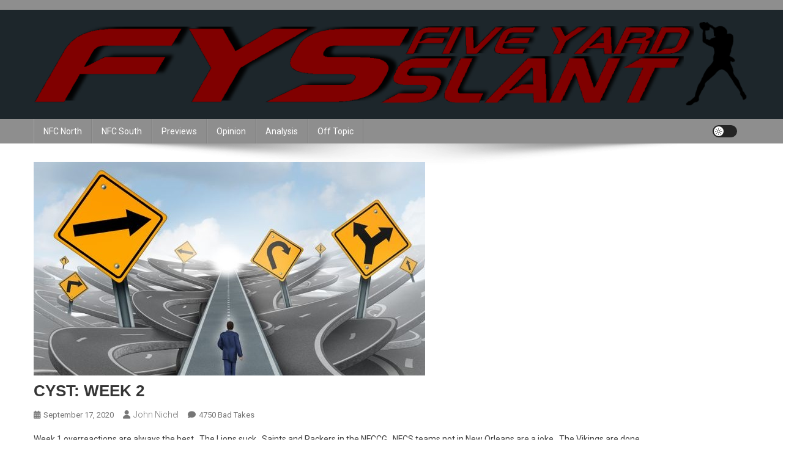

--- FILE ---
content_type: text/html; charset=UTF-8
request_url: https://www.fiveyardslant.com/cyst-2020-week-2/
body_size: 48993
content:
<!doctype html>
<html lang="en-US">
<head>
<meta charset="UTF-8">
<meta name="viewport" content="width=device-width, initial-scale=1">
<link rel="profile" href="http://gmpg.org/xfn/11">

<title>CYST: Week 2 &#8211; Five Yard Slant</title>
<meta name='robots' content='max-image-preview:large' />
	<style>img:is([sizes="auto" i], [sizes^="auto," i]) { contain-intrinsic-size: 3000px 1500px }</style>
	<link rel='dns-prefetch' href='//fonts.googleapis.com' />
<link rel="alternate" type="application/rss+xml" title="Five Yard Slant &raquo; Feed" href="https://www.fiveyardslant.com/feed/" />
<link rel="alternate" type="application/rss+xml" title="Five Yard Slant &raquo; Comments Feed" href="https://www.fiveyardslant.com/comments/feed/" />
<link rel="alternate" type="application/rss+xml" title="Five Yard Slant &raquo; CYST: Week 2 Comments Feed" href="https://www.fiveyardslant.com/cyst-2020-week-2/feed/" />
<script type="text/javascript">
/* <![CDATA[ */
window._wpemojiSettings = {"baseUrl":"https:\/\/s.w.org\/images\/core\/emoji\/15.0.3\/72x72\/","ext":".png","svgUrl":"https:\/\/s.w.org\/images\/core\/emoji\/15.0.3\/svg\/","svgExt":".svg","source":{"concatemoji":"https:\/\/www.fiveyardslant.com\/wp-includes\/js\/wp-emoji-release.min.js?ver=6.7.4"}};
/*! This file is auto-generated */
!function(i,n){var o,s,e;function c(e){try{var t={supportTests:e,timestamp:(new Date).valueOf()};sessionStorage.setItem(o,JSON.stringify(t))}catch(e){}}function p(e,t,n){e.clearRect(0,0,e.canvas.width,e.canvas.height),e.fillText(t,0,0);var t=new Uint32Array(e.getImageData(0,0,e.canvas.width,e.canvas.height).data),r=(e.clearRect(0,0,e.canvas.width,e.canvas.height),e.fillText(n,0,0),new Uint32Array(e.getImageData(0,0,e.canvas.width,e.canvas.height).data));return t.every(function(e,t){return e===r[t]})}function u(e,t,n){switch(t){case"flag":return n(e,"\ud83c\udff3\ufe0f\u200d\u26a7\ufe0f","\ud83c\udff3\ufe0f\u200b\u26a7\ufe0f")?!1:!n(e,"\ud83c\uddfa\ud83c\uddf3","\ud83c\uddfa\u200b\ud83c\uddf3")&&!n(e,"\ud83c\udff4\udb40\udc67\udb40\udc62\udb40\udc65\udb40\udc6e\udb40\udc67\udb40\udc7f","\ud83c\udff4\u200b\udb40\udc67\u200b\udb40\udc62\u200b\udb40\udc65\u200b\udb40\udc6e\u200b\udb40\udc67\u200b\udb40\udc7f");case"emoji":return!n(e,"\ud83d\udc26\u200d\u2b1b","\ud83d\udc26\u200b\u2b1b")}return!1}function f(e,t,n){var r="undefined"!=typeof WorkerGlobalScope&&self instanceof WorkerGlobalScope?new OffscreenCanvas(300,150):i.createElement("canvas"),a=r.getContext("2d",{willReadFrequently:!0}),o=(a.textBaseline="top",a.font="600 32px Arial",{});return e.forEach(function(e){o[e]=t(a,e,n)}),o}function t(e){var t=i.createElement("script");t.src=e,t.defer=!0,i.head.appendChild(t)}"undefined"!=typeof Promise&&(o="wpEmojiSettingsSupports",s=["flag","emoji"],n.supports={everything:!0,everythingExceptFlag:!0},e=new Promise(function(e){i.addEventListener("DOMContentLoaded",e,{once:!0})}),new Promise(function(t){var n=function(){try{var e=JSON.parse(sessionStorage.getItem(o));if("object"==typeof e&&"number"==typeof e.timestamp&&(new Date).valueOf()<e.timestamp+604800&&"object"==typeof e.supportTests)return e.supportTests}catch(e){}return null}();if(!n){if("undefined"!=typeof Worker&&"undefined"!=typeof OffscreenCanvas&&"undefined"!=typeof URL&&URL.createObjectURL&&"undefined"!=typeof Blob)try{var e="postMessage("+f.toString()+"("+[JSON.stringify(s),u.toString(),p.toString()].join(",")+"));",r=new Blob([e],{type:"text/javascript"}),a=new Worker(URL.createObjectURL(r),{name:"wpTestEmojiSupports"});return void(a.onmessage=function(e){c(n=e.data),a.terminate(),t(n)})}catch(e){}c(n=f(s,u,p))}t(n)}).then(function(e){for(var t in e)n.supports[t]=e[t],n.supports.everything=n.supports.everything&&n.supports[t],"flag"!==t&&(n.supports.everythingExceptFlag=n.supports.everythingExceptFlag&&n.supports[t]);n.supports.everythingExceptFlag=n.supports.everythingExceptFlag&&!n.supports.flag,n.DOMReady=!1,n.readyCallback=function(){n.DOMReady=!0}}).then(function(){return e}).then(function(){var e;n.supports.everything||(n.readyCallback(),(e=n.source||{}).concatemoji?t(e.concatemoji):e.wpemoji&&e.twemoji&&(t(e.twemoji),t(e.wpemoji)))}))}((window,document),window._wpemojiSettings);
/* ]]> */
</script>
<style id='wp-emoji-styles-inline-css' type='text/css'>

	img.wp-smiley, img.emoji {
		display: inline !important;
		border: none !important;
		box-shadow: none !important;
		height: 1em !important;
		width: 1em !important;
		margin: 0 0.07em !important;
		vertical-align: -0.1em !important;
		background: none !important;
		padding: 0 !important;
	}
</style>
<link rel='stylesheet' id='wp-block-library-css' href='https://www.fiveyardslant.com/wp-includes/css/dist/block-library/style.min.css?ver=6.7.4' type='text/css' media='all' />
<link rel='stylesheet' id='wpblog-post-layouts-block-style-css' href='https://www.fiveyardslant.com/wp-content/plugins/wp-blog-post-layouts/includes/assets/css/build.css?ver=1.1.4' type='text/css' media='all' />
<style id='classic-theme-styles-inline-css' type='text/css'>
/*! This file is auto-generated */
.wp-block-button__link{color:#fff;background-color:#32373c;border-radius:9999px;box-shadow:none;text-decoration:none;padding:calc(.667em + 2px) calc(1.333em + 2px);font-size:1.125em}.wp-block-file__button{background:#32373c;color:#fff;text-decoration:none}
</style>
<style id='global-styles-inline-css' type='text/css'>
:root{--wp--preset--aspect-ratio--square: 1;--wp--preset--aspect-ratio--4-3: 4/3;--wp--preset--aspect-ratio--3-4: 3/4;--wp--preset--aspect-ratio--3-2: 3/2;--wp--preset--aspect-ratio--2-3: 2/3;--wp--preset--aspect-ratio--16-9: 16/9;--wp--preset--aspect-ratio--9-16: 9/16;--wp--preset--color--black: #000000;--wp--preset--color--cyan-bluish-gray: #abb8c3;--wp--preset--color--white: #ffffff;--wp--preset--color--pale-pink: #f78da7;--wp--preset--color--vivid-red: #cf2e2e;--wp--preset--color--luminous-vivid-orange: #ff6900;--wp--preset--color--luminous-vivid-amber: #fcb900;--wp--preset--color--light-green-cyan: #7bdcb5;--wp--preset--color--vivid-green-cyan: #00d084;--wp--preset--color--pale-cyan-blue: #8ed1fc;--wp--preset--color--vivid-cyan-blue: #0693e3;--wp--preset--color--vivid-purple: #9b51e0;--wp--preset--gradient--vivid-cyan-blue-to-vivid-purple: linear-gradient(135deg,rgba(6,147,227,1) 0%,rgb(155,81,224) 100%);--wp--preset--gradient--light-green-cyan-to-vivid-green-cyan: linear-gradient(135deg,rgb(122,220,180) 0%,rgb(0,208,130) 100%);--wp--preset--gradient--luminous-vivid-amber-to-luminous-vivid-orange: linear-gradient(135deg,rgba(252,185,0,1) 0%,rgba(255,105,0,1) 100%);--wp--preset--gradient--luminous-vivid-orange-to-vivid-red: linear-gradient(135deg,rgba(255,105,0,1) 0%,rgb(207,46,46) 100%);--wp--preset--gradient--very-light-gray-to-cyan-bluish-gray: linear-gradient(135deg,rgb(238,238,238) 0%,rgb(169,184,195) 100%);--wp--preset--gradient--cool-to-warm-spectrum: linear-gradient(135deg,rgb(74,234,220) 0%,rgb(151,120,209) 20%,rgb(207,42,186) 40%,rgb(238,44,130) 60%,rgb(251,105,98) 80%,rgb(254,248,76) 100%);--wp--preset--gradient--blush-light-purple: linear-gradient(135deg,rgb(255,206,236) 0%,rgb(152,150,240) 100%);--wp--preset--gradient--blush-bordeaux: linear-gradient(135deg,rgb(254,205,165) 0%,rgb(254,45,45) 50%,rgb(107,0,62) 100%);--wp--preset--gradient--luminous-dusk: linear-gradient(135deg,rgb(255,203,112) 0%,rgb(199,81,192) 50%,rgb(65,88,208) 100%);--wp--preset--gradient--pale-ocean: linear-gradient(135deg,rgb(255,245,203) 0%,rgb(182,227,212) 50%,rgb(51,167,181) 100%);--wp--preset--gradient--electric-grass: linear-gradient(135deg,rgb(202,248,128) 0%,rgb(113,206,126) 100%);--wp--preset--gradient--midnight: linear-gradient(135deg,rgb(2,3,129) 0%,rgb(40,116,252) 100%);--wp--preset--font-size--small: 13px;--wp--preset--font-size--medium: 20px;--wp--preset--font-size--large: 36px;--wp--preset--font-size--x-large: 42px;--wp--preset--spacing--20: 0.44rem;--wp--preset--spacing--30: 0.67rem;--wp--preset--spacing--40: 1rem;--wp--preset--spacing--50: 1.5rem;--wp--preset--spacing--60: 2.25rem;--wp--preset--spacing--70: 3.38rem;--wp--preset--spacing--80: 5.06rem;--wp--preset--shadow--natural: 6px 6px 9px rgba(0, 0, 0, 0.2);--wp--preset--shadow--deep: 12px 12px 50px rgba(0, 0, 0, 0.4);--wp--preset--shadow--sharp: 6px 6px 0px rgba(0, 0, 0, 0.2);--wp--preset--shadow--outlined: 6px 6px 0px -3px rgba(255, 255, 255, 1), 6px 6px rgba(0, 0, 0, 1);--wp--preset--shadow--crisp: 6px 6px 0px rgba(0, 0, 0, 1);}:where(.is-layout-flex){gap: 0.5em;}:where(.is-layout-grid){gap: 0.5em;}body .is-layout-flex{display: flex;}.is-layout-flex{flex-wrap: wrap;align-items: center;}.is-layout-flex > :is(*, div){margin: 0;}body .is-layout-grid{display: grid;}.is-layout-grid > :is(*, div){margin: 0;}:where(.wp-block-columns.is-layout-flex){gap: 2em;}:where(.wp-block-columns.is-layout-grid){gap: 2em;}:where(.wp-block-post-template.is-layout-flex){gap: 1.25em;}:where(.wp-block-post-template.is-layout-grid){gap: 1.25em;}.has-black-color{color: var(--wp--preset--color--black) !important;}.has-cyan-bluish-gray-color{color: var(--wp--preset--color--cyan-bluish-gray) !important;}.has-white-color{color: var(--wp--preset--color--white) !important;}.has-pale-pink-color{color: var(--wp--preset--color--pale-pink) !important;}.has-vivid-red-color{color: var(--wp--preset--color--vivid-red) !important;}.has-luminous-vivid-orange-color{color: var(--wp--preset--color--luminous-vivid-orange) !important;}.has-luminous-vivid-amber-color{color: var(--wp--preset--color--luminous-vivid-amber) !important;}.has-light-green-cyan-color{color: var(--wp--preset--color--light-green-cyan) !important;}.has-vivid-green-cyan-color{color: var(--wp--preset--color--vivid-green-cyan) !important;}.has-pale-cyan-blue-color{color: var(--wp--preset--color--pale-cyan-blue) !important;}.has-vivid-cyan-blue-color{color: var(--wp--preset--color--vivid-cyan-blue) !important;}.has-vivid-purple-color{color: var(--wp--preset--color--vivid-purple) !important;}.has-black-background-color{background-color: var(--wp--preset--color--black) !important;}.has-cyan-bluish-gray-background-color{background-color: var(--wp--preset--color--cyan-bluish-gray) !important;}.has-white-background-color{background-color: var(--wp--preset--color--white) !important;}.has-pale-pink-background-color{background-color: var(--wp--preset--color--pale-pink) !important;}.has-vivid-red-background-color{background-color: var(--wp--preset--color--vivid-red) !important;}.has-luminous-vivid-orange-background-color{background-color: var(--wp--preset--color--luminous-vivid-orange) !important;}.has-luminous-vivid-amber-background-color{background-color: var(--wp--preset--color--luminous-vivid-amber) !important;}.has-light-green-cyan-background-color{background-color: var(--wp--preset--color--light-green-cyan) !important;}.has-vivid-green-cyan-background-color{background-color: var(--wp--preset--color--vivid-green-cyan) !important;}.has-pale-cyan-blue-background-color{background-color: var(--wp--preset--color--pale-cyan-blue) !important;}.has-vivid-cyan-blue-background-color{background-color: var(--wp--preset--color--vivid-cyan-blue) !important;}.has-vivid-purple-background-color{background-color: var(--wp--preset--color--vivid-purple) !important;}.has-black-border-color{border-color: var(--wp--preset--color--black) !important;}.has-cyan-bluish-gray-border-color{border-color: var(--wp--preset--color--cyan-bluish-gray) !important;}.has-white-border-color{border-color: var(--wp--preset--color--white) !important;}.has-pale-pink-border-color{border-color: var(--wp--preset--color--pale-pink) !important;}.has-vivid-red-border-color{border-color: var(--wp--preset--color--vivid-red) !important;}.has-luminous-vivid-orange-border-color{border-color: var(--wp--preset--color--luminous-vivid-orange) !important;}.has-luminous-vivid-amber-border-color{border-color: var(--wp--preset--color--luminous-vivid-amber) !important;}.has-light-green-cyan-border-color{border-color: var(--wp--preset--color--light-green-cyan) !important;}.has-vivid-green-cyan-border-color{border-color: var(--wp--preset--color--vivid-green-cyan) !important;}.has-pale-cyan-blue-border-color{border-color: var(--wp--preset--color--pale-cyan-blue) !important;}.has-vivid-cyan-blue-border-color{border-color: var(--wp--preset--color--vivid-cyan-blue) !important;}.has-vivid-purple-border-color{border-color: var(--wp--preset--color--vivid-purple) !important;}.has-vivid-cyan-blue-to-vivid-purple-gradient-background{background: var(--wp--preset--gradient--vivid-cyan-blue-to-vivid-purple) !important;}.has-light-green-cyan-to-vivid-green-cyan-gradient-background{background: var(--wp--preset--gradient--light-green-cyan-to-vivid-green-cyan) !important;}.has-luminous-vivid-amber-to-luminous-vivid-orange-gradient-background{background: var(--wp--preset--gradient--luminous-vivid-amber-to-luminous-vivid-orange) !important;}.has-luminous-vivid-orange-to-vivid-red-gradient-background{background: var(--wp--preset--gradient--luminous-vivid-orange-to-vivid-red) !important;}.has-very-light-gray-to-cyan-bluish-gray-gradient-background{background: var(--wp--preset--gradient--very-light-gray-to-cyan-bluish-gray) !important;}.has-cool-to-warm-spectrum-gradient-background{background: var(--wp--preset--gradient--cool-to-warm-spectrum) !important;}.has-blush-light-purple-gradient-background{background: var(--wp--preset--gradient--blush-light-purple) !important;}.has-blush-bordeaux-gradient-background{background: var(--wp--preset--gradient--blush-bordeaux) !important;}.has-luminous-dusk-gradient-background{background: var(--wp--preset--gradient--luminous-dusk) !important;}.has-pale-ocean-gradient-background{background: var(--wp--preset--gradient--pale-ocean) !important;}.has-electric-grass-gradient-background{background: var(--wp--preset--gradient--electric-grass) !important;}.has-midnight-gradient-background{background: var(--wp--preset--gradient--midnight) !important;}.has-small-font-size{font-size: var(--wp--preset--font-size--small) !important;}.has-medium-font-size{font-size: var(--wp--preset--font-size--medium) !important;}.has-large-font-size{font-size: var(--wp--preset--font-size--large) !important;}.has-x-large-font-size{font-size: var(--wp--preset--font-size--x-large) !important;}
:where(.wp-block-post-template.is-layout-flex){gap: 1.25em;}:where(.wp-block-post-template.is-layout-grid){gap: 1.25em;}
:where(.wp-block-columns.is-layout-flex){gap: 2em;}:where(.wp-block-columns.is-layout-grid){gap: 2em;}
:root :where(.wp-block-pullquote){font-size: 1.5em;line-height: 1.6;}
</style>
<link rel='stylesheet' id='wpblog-post-layouts-google-fonts-css' href='https://fonts.googleapis.com/css?family=Roboto%3A400%2C100%2C300%2C400%2C500%2C700%2C900%7CYanone+Kaffeesatz%3A200%2C300%2C400%2C500%2C600%2C700%7COpen+Sans%3A300%2C400%2C600%2C700%2C800%7CRoboto+Slab%3A100%2C200%2C300%2C400%2C500%2C600%2C700%2C800%2C900%7CPoppins%3A100%2C200%2C300%2C400%2C500%2C600%2C700%2C800%2C900&#038;ver=1.1.4#038;subset=latin%2Clatin-ext' type='text/css' media='all' />
<link rel='stylesheet' id='fontawesome-css' href='https://www.fiveyardslant.com/wp-content/plugins/wp-blog-post-layouts/includes/assets/fontawesome/css/all.min.css?ver=5.12.1' type='text/css' media='all' />
<link rel='stylesheet' id='wpmagazine-modules-lite-google-fonts-css' href='https://fonts.googleapis.com/css?family=Roboto%3A400%2C100%2C300%2C400%2C500%2C700%2C900%7CYanone+Kaffeesatz%3A200%2C300%2C400%2C500%2C600%2C700%7COpen+Sans%3A300%2C400%2C600%2C700%2C800%7CRoboto+Slab%3A100%2C200%2C300%2C400%2C500%2C600%2C700%2C800%2C900%7CPoppins%3A100%2C200%2C300%2C400%2C500%2C600%2C700%2C800%2C900&#038;subset=latin%2Clatin-ext' type='text/css' media='all' />
<link rel='stylesheet' id='wpmagazine-modules-lite-frontend-css' href='https://www.fiveyardslant.com/wp-content/plugins/wp-magazine-modules-lite/includes/assets/css/build.css?ver=1.1.3' type='text/css' media='all' />
<link rel='stylesheet' id='slick-slider-css' href='https://www.fiveyardslant.com/wp-content/plugins/wp-magazine-modules-lite/includes/assets/library/slick-slider/css/slick.css?ver=1.8.0' type='text/css' media='all' />
<link rel='stylesheet' id='slick-slider-theme-css' href='https://www.fiveyardslant.com/wp-content/plugins/wp-magazine-modules-lite/includes/assets/library/slick-slider/css/slick-theme.css?ver=1.8.0' type='text/css' media='all' />
<link rel='stylesheet' id='news-portal-fonts-css' href='https://fonts.googleapis.com/css?family=Roboto+Condensed%3A300italic%2C400italic%2C700italic%2C400%2C300%2C700%7CRoboto%3A300%2C400%2C400i%2C500%2C700%7CTitillium+Web%3A400%2C600%2C700%2C300&#038;subset=latin%2Clatin-ext' type='text/css' media='all' />
<link rel='stylesheet' id='news-portal-font-awesome-css' href='https://www.fiveyardslant.com/wp-content/themes/news-portal/assets/library/font-awesome/css/all.min.css?ver=6.5.1' type='text/css' media='all' />
<link rel='stylesheet' id='lightslider-style-css' href='https://www.fiveyardslant.com/wp-content/themes/news-portal/assets/library/lightslider/css/lightslider.min.css?ver=1.1.6' type='text/css' media='all' />
<link rel='stylesheet' id='news-portal-style-css' href='https://www.fiveyardslant.com/wp-content/themes/news-portal/style.css?ver=1.5.5' type='text/css' media='all' />
<link rel='stylesheet' id='news-portal-dark-style-css' href='https://www.fiveyardslant.com/wp-content/themes/news-portal/assets/css/np-dark.css?ver=1.5.5' type='text/css' media='all' />
<link rel='stylesheet' id='news-portal-preloader-style-css' href='https://www.fiveyardslant.com/wp-content/themes/news-portal/assets/css/np-preloader.css?ver=1.5.5' type='text/css' media='all' />
<link rel='stylesheet' id='news-portal-responsive-style-css' href='https://www.fiveyardslant.com/wp-content/themes/news-portal/assets/css/np-responsive.css?ver=1.5.5' type='text/css' media='all' />
<link rel='stylesheet' id='tablepress-default-css' href='https://www.fiveyardslant.com/wp-content/tablepress-combined.min.css?ver=18' type='text/css' media='all' />
<script type="text/javascript" src="https://www.fiveyardslant.com/wp-includes/js/jquery/jquery.min.js?ver=3.7.1" id="jquery-core-js"></script>
<script type="text/javascript" src="https://www.fiveyardslant.com/wp-includes/js/jquery/jquery-migrate.min.js?ver=3.4.1" id="jquery-migrate-js"></script>
<link rel="https://api.w.org/" href="https://www.fiveyardslant.com/wp-json/" /><link rel="alternate" title="JSON" type="application/json" href="https://www.fiveyardslant.com/wp-json/wp/v2/posts/8090" /><link rel="EditURI" type="application/rsd+xml" title="RSD" href="https://www.fiveyardslant.com/xmlrpc.php?rsd" />
<meta name="generator" content="WordPress 6.7.4" />
<link rel="canonical" href="https://www.fiveyardslant.com/cyst-2020-week-2/" />
<link rel='shortlink' href='https://www.fiveyardslant.com/?p=8090' />
<link rel="alternate" title="oEmbed (JSON)" type="application/json+oembed" href="https://www.fiveyardslant.com/wp-json/oembed/1.0/embed?url=https%3A%2F%2Fwww.fiveyardslant.com%2Fcyst-2020-week-2%2F" />
<link rel="alternate" title="oEmbed (XML)" type="text/xml+oembed" href="https://www.fiveyardslant.com/wp-json/oembed/1.0/embed?url=https%3A%2F%2Fwww.fiveyardslant.com%2Fcyst-2020-week-2%2F&#038;format=xml" />
<link rel="pingback" href="https://www.fiveyardslant.com/xmlrpc.php"><link rel="icon" href="https://www.fiveyardslant.com/wp-content/uploads/2022/10/favicon.png" sizes="32x32" />
<link rel="icon" href="https://www.fiveyardslant.com/wp-content/uploads/2022/10/favicon.png" sizes="192x192" />
<link rel="apple-touch-icon" href="https://www.fiveyardslant.com/wp-content/uploads/2022/10/favicon.png" />
<meta name="msapplication-TileImage" content="https://www.fiveyardslant.com/wp-content/uploads/2022/10/favicon.png" />
		<style type="text/css" id="wp-custom-css">
			h1, h2, h3, h4, h5, h6 {font-family: 'lg-regular', sans-serif;
	text-transform: uppercase !important;}
.single .post-cats-list {display:none;}
.entry-footer {display: none;}
.np-logo-section-wrapper {background: #1D262b;
padding: 0px 0;}
.publisher-anchor-color a {
    color: rgb(34 35 103) !important;
}		</style>
		<!--News Portal CSS -->
<style type="text/css">
.category-button.np-cat-21 a{background:#00a9e0}.category-button.np-cat-21 a:hover{background:#0077ae}.np-block-title .np-cat-21{color:#00a9e0}.category-button.np-cat-254 a{background:#00a9e0}.category-button.np-cat-254 a:hover{background:#0077ae}.np-block-title .np-cat-254{color:#00a9e0}.category-button.np-cat-228 a{background:#00a9e0}.category-button.np-cat-228 a:hover{background:#0077ae}.np-block-title .np-cat-228{color:#00a9e0}.category-button.np-cat-229 a{background:#00a9e0}.category-button.np-cat-229 a:hover{background:#0077ae}.np-block-title .np-cat-229{color:#00a9e0}.category-button.np-cat-237 a{background:#00a9e0}.category-button.np-cat-237 a:hover{background:#0077ae}.np-block-title .np-cat-237{color:#00a9e0}.category-button.np-cat-235 a{background:#00a9e0}.category-button.np-cat-235 a:hover{background:#0077ae}.np-block-title .np-cat-235{color:#00a9e0}.category-button.np-cat-296 a{background:#00a9e0}.category-button.np-cat-296 a:hover{background:#0077ae}.np-block-title .np-cat-296{color:#00a9e0}.category-button.np-cat-234 a{background:#00a9e0}.category-button.np-cat-234 a:hover{background:#0077ae}.np-block-title .np-cat-234{color:#00a9e0}.category-button.np-cat-239 a{background:#00a9e0}.category-button.np-cat-239 a:hover{background:#0077ae}.np-block-title .np-cat-239{color:#00a9e0}.category-button.np-cat-236 a{background:#00a9e0}.category-button.np-cat-236 a:hover{background:#0077ae}.np-block-title .np-cat-236{color:#00a9e0}.category-button.np-cat-230 a{background:#00a9e0}.category-button.np-cat-230 a:hover{background:#0077ae}.np-block-title .np-cat-230{color:#00a9e0}.category-button.np-cat-19 a{background:#00a9e0}.category-button.np-cat-19 a:hover{background:#0077ae}.np-block-title .np-cat-19{color:#00a9e0}.category-button.np-cat-233 a{background:#00a9e0}.category-button.np-cat-233 a:hover{background:#0077ae}.np-block-title .np-cat-233{color:#00a9e0}.category-button.np-cat-227 a{background:#00a9e0}.category-button.np-cat-227 a:hover{background:#0077ae}.np-block-title .np-cat-227{color:#00a9e0}.category-button.np-cat-251 a{background:#00a9e0}.category-button.np-cat-251 a:hover{background:#0077ae}.np-block-title .np-cat-251{color:#00a9e0}.category-button.np-cat-232 a{background:#00a9e0}.category-button.np-cat-232 a:hover{background:#0077ae}.np-block-title .np-cat-232{color:#00a9e0}.category-button.np-cat-63 a{background:#00a9e0}.category-button.np-cat-63 a:hover{background:#0077ae}.np-block-title .np-cat-63{color:#00a9e0}.category-button.np-cat-23 a{background:#00a9e0}.category-button.np-cat-23 a:hover{background:#0077ae}.np-block-title .np-cat-23{color:#00a9e0}.category-button.np-cat-22 a{background:#00a9e0}.category-button.np-cat-22 a:hover{background:#0077ae}.np-block-title .np-cat-22{color:#00a9e0}.category-button.np-cat-57 a{background:#00a9e0}.category-button.np-cat-57 a:hover{background:#0077ae}.np-block-title .np-cat-57{color:#00a9e0}.category-button.np-cat-39 a{background:#00a9e0}.category-button.np-cat-39 a:hover{background:#0077ae}.np-block-title .np-cat-39{color:#00a9e0}.category-button.np-cat-20 a{background:#00a9e0}.category-button.np-cat-20 a:hover{background:#0077ae}.np-block-title .np-cat-20{color:#00a9e0}.category-button.np-cat-253 a{background:#00a9e0}.category-button.np-cat-253 a:hover{background:#0077ae}.np-block-title .np-cat-253{color:#00a9e0}.category-button.np-cat-252 a{background:#00a9e0}.category-button.np-cat-252 a:hover{background:#0077ae}.np-block-title .np-cat-252{color:#00a9e0}.category-button.np-cat-240 a{background:#00a9e0}.category-button.np-cat-240 a:hover{background:#0077ae}.np-block-title .np-cat-240{color:#00a9e0}.category-button.np-cat-2 a{background:#00a9e0}.category-button.np-cat-2 a:hover{background:#0077ae}.np-block-title .np-cat-2{color:#00a9e0}.category-button.np-cat-255 a{background:#00a9e0}.category-button.np-cat-255 a:hover{background:#0077ae}.np-block-title .np-cat-255{color:#00a9e0}.category-button.np-cat-231 a{background:#00a9e0}.category-button.np-cat-231 a:hover{background:#0077ae}.np-block-title .np-cat-231{color:#00a9e0}.category-button.np-cat-241 a{background:#00a9e0}.category-button.np-cat-241 a:hover{background:#0077ae}.np-block-title .np-cat-241{color:#00a9e0}.category-button.np-cat-1 a{background:#00a9e0}.category-button.np-cat-1 a:hover{background:#0077ae}.np-block-title .np-cat-1{color:#00a9e0}.category-button.np-cat-319 a{background:#00a9e0}.category-button.np-cat-319 a:hover{background:#0077ae}.np-block-title .np-cat-319{color:#00a9e0}.navigation .nav-links a,.bttn,button,input[type='button'],input[type='reset'],input[type='submit'],.navigation .nav-links a:hover,.bttn:hover,button,input[type='button']:hover,input[type='reset']:hover,input[type='submit']:hover,.widget_search .search-submit,.edit-link .post-edit-link,.reply .comment-reply-link,.np-top-header-wrap,.np-header-menu-wrapper,#site-navigation ul.sub-menu,#site-navigation ul.children,.np-header-menu-wrapper::before,.np-header-menu-wrapper::after,.np-header-search-wrapper .search-form-main .search-submit,.news_portal_slider .lSAction > a:hover,.news_portal_default_tabbed ul.widget-tabs li,.np-full-width-title-nav-wrap .carousel-nav-action .carousel-controls:hover,.news_portal_social_media .social-link a,.np-archive-more .np-button:hover,.error404 .page-title,#np-scrollup,.news_portal_featured_slider .slider-posts .lSAction > a:hover,div.wpforms-container-full .wpforms-form input[type='submit'],div.wpforms-container-full .wpforms-form button[type='submit'],div.wpforms-container-full .wpforms-form .wpforms-page-button,div.wpforms-container-full .wpforms-form input[type='submit']:hover,div.wpforms-container-full .wpforms-form button[type='submit']:hover,div.wpforms-container-full .wpforms-form .wpforms-page-button:hover,.widget.widget_tag_cloud a:hover{background:#8e8e8e}
.home .np-home-icon a,.np-home-icon a:hover,#site-navigation ul li:hover > a,#site-navigation ul li.current-menu-item > a,#site-navigation ul li.current_page_item > a,#site-navigation ul li.current-menu-ancestor > a,#site-navigation ul li.focus > a,.news_portal_default_tabbed ul.widget-tabs li.ui-tabs-active,.news_portal_default_tabbed ul.widget-tabs li:hover,.menu-toggle:hover,.menu-toggle:focus{background:#5c5c5c}
.np-header-menu-block-wrap::before,.np-header-menu-block-wrap::after{border-right-color:#5c5c5c}
a,a:hover,a:focus,a:active,.widget a:hover,.widget a:hover::before,.widget li:hover::before,.entry-footer a:hover,.comment-author .fn .url:hover,#cancel-comment-reply-link,#cancel-comment-reply-link:before,.logged-in-as a,.np-slide-content-wrap .post-title a:hover,#top-footer .widget a:hover,#top-footer .widget a:hover:before,#top-footer .widget li:hover:before,.news_portal_featured_posts .np-single-post .np-post-content .np-post-title a:hover,.news_portal_fullwidth_posts .np-single-post .np-post-title a:hover,.news_portal_block_posts .layout3 .np-primary-block-wrap .np-single-post .np-post-title a:hover,.news_portal_featured_posts .layout2 .np-single-post-wrap .np-post-content .np-post-title a:hover,.np-block-title,.widget-title,.page-header .page-title,.np-related-title,.np-post-meta span:hover,.np-post-meta span a:hover,.news_portal_featured_posts .layout2 .np-single-post-wrap .np-post-content .np-post-meta span:hover,.news_portal_featured_posts .layout2 .np-single-post-wrap .np-post-content .np-post-meta span a:hover,.np-post-title.small-size a:hover,#footer-navigation ul li a:hover,.entry-title a:hover,.entry-meta span a:hover,.entry-meta span:hover,.np-post-meta span:hover,.np-post-meta span a:hover,.news_portal_featured_posts .np-single-post-wrap .np-post-content .np-post-meta span:hover,.news_portal_featured_posts .np-single-post-wrap .np-post-content .np-post-meta span a:hover,.news_portal_featured_slider .featured-posts .np-single-post .np-post-content .np-post-title a:hover{color:#8e8e8e}
.site-mode--dark .news_portal_featured_posts .np-single-post-wrap .np-post-content .np-post-title a:hover,.site-mode--dark .np-post-title.large-size a:hover,.site-mode--dark .np-post-title.small-size a:hover,.site-mode--dark .news-ticker-title>a:hover,.site-mode--dark .np-archive-post-content-wrapper .entry-title a:hover,.site-mode--dark h1.entry-title:hover,.site-mode--dark .news_portal_block_posts .layout4 .np-post-title a:hover{color:#8e8e8e}
.navigation .nav-links a,.bttn,button,input[type='button'],input[type='reset'],input[type='submit'],.widget_search .search-submit,.np-archive-more .np-button:hover,.widget.widget_tag_cloud a:hover{border-color:#8e8e8e}
.comment-list .comment-body,.np-header-search-wrapper .search-form-main{border-top-color:#8e8e8e}
.np-header-search-wrapper .search-form-main:before{border-bottom-color:#8e8e8e}
@media (max-width:768px){#site-navigation,.main-small-navigation li.current-menu-item > .sub-toggle i{background:#8e8e8e !important}}
.news-portal-wave .np-rect,.news-portal-three-bounce .np-child,.news-portal-folding-cube .np-cube:before{background-color:#8e8e8e}
.site-title,.site-description{position:absolute;clip:rect(1px,1px,1px,1px)}
</style></head>

<body class="post-template-default single single-post postid-8090 single-format-standard wp-custom-logo group-blog no-sidebar fullwidth_layout site-mode--light">


<div id="page" class="site">

	<a class="skip-link screen-reader-text" href="#content">Skip to content</a>

	<div class="np-top-header-wrap"><div class="mt-container">		<div class="np-top-left-section-wrapper">
			
					</div><!-- .np-top-left-section-wrapper -->
		<div class="np-top-right-section-wrapper">
					</div><!-- .np-top-right-section-wrapper -->
</div><!-- .mt-container --></div><!-- .np-top-header-wrap --><header id="masthead" class="site-header" role="banner"><div class="np-logo-section-wrapper"><div class="mt-container">		<div class="site-branding">

			<a href="https://www.fiveyardslant.com/" class="custom-logo-link" rel="home"><img width="1700" height="201" src="https://www.fiveyardslant.com/wp-content/uploads/2015/06/cropped-FINALLOGOproof.png" class="custom-logo" alt="Five Yard Slant" decoding="async" fetchpriority="high" srcset="https://www.fiveyardslant.com/wp-content/uploads/2015/06/cropped-FINALLOGOproof.png 1700w, https://www.fiveyardslant.com/wp-content/uploads/2015/06/cropped-FINALLOGOproof-300x35.png 300w, https://www.fiveyardslant.com/wp-content/uploads/2015/06/cropped-FINALLOGOproof-1024x121.png 1024w, https://www.fiveyardslant.com/wp-content/uploads/2015/06/cropped-FINALLOGOproof-768x91.png 768w, https://www.fiveyardslant.com/wp-content/uploads/2015/06/cropped-FINALLOGOproof-1536x182.png 1536w" sizes="(max-width: 1700px) 100vw, 1700px" /></a>
							<p class="site-title"><a href="https://www.fiveyardslant.com/" rel="home">Five Yard Slant</a></p>
							<p class="site-description">Sports for Thoughtful Enthusiasts</p>
						
		</div><!-- .site-branding -->
		<div class="np-header-ads-area">
					</div><!-- .np-header-ads-area -->
</div><!-- .mt-container --></div><!-- .np-logo-section-wrapper -->		<div id="np-menu-wrap" class="np-header-menu-wrapper">
			<div class="np-header-menu-block-wrap">
				<div class="mt-container">
										<div class="mt-header-menu-wrap">
						<a href="javascript:void(0)" class="menu-toggle hide"><i class="fa fa-navicon"> </i> </a>
						<nav id="site-navigation" class="main-navigation" role="navigation">
							<div class="menu-main-menu-container"><ul id="primary-menu" class="menu"><li id="menu-item-8697" class="menu-item menu-item-type-taxonomy menu-item-object-category menu-item-8697"><a href="https://www.fiveyardslant.com/category/nfc-north/">NFC North</a></li>
<li id="menu-item-8698" class="menu-item menu-item-type-taxonomy menu-item-object-category menu-item-8698"><a href="https://www.fiveyardslant.com/category/nfc-south/">NFC South</a></li>
<li id="menu-item-8703" class="menu-item menu-item-type-taxonomy menu-item-object-category menu-item-8703"><a href="https://www.fiveyardslant.com/category/previews/">Previews</a></li>
<li id="menu-item-8700" class="menu-item menu-item-type-taxonomy menu-item-object-category current-post-ancestor current-menu-parent current-post-parent menu-item-8700"><a href="https://www.fiveyardslant.com/category/opinion/">Opinion</a></li>
<li id="menu-item-8701" class="menu-item menu-item-type-taxonomy menu-item-object-category current-post-ancestor current-menu-parent current-post-parent menu-item-8701"><a href="https://www.fiveyardslant.com/category/analysis/">Analysis</a></li>
<li id="menu-item-8699" class="menu-item menu-item-type-taxonomy menu-item-object-category menu-item-8699"><a href="https://www.fiveyardslant.com/category/off-topic/">Off Topic</a></li>
</ul></div>						</nav><!-- #site-navigation -->
					</div><!-- .mt-header-menu-wrap -->
					<div class="np-icon-elements-wrapper">
						        <div id="np-site-mode-wrap" class="np-icon-elements">
            <a id="mode-switcher" class="light-mode" data-site-mode="light-mode" href="#">
                <span class="site-mode-icon">site mode button</span>
            </a>
        </div><!-- #np-site-mode-wrap -->
					</div> <!-- .np-icon-elements-wrapper -->
				</div>
			</div>
		</div><!-- .np-header-menu-wrapper -->
</header><!-- .site-header -->
	<div id="content" class="site-content">
		<div class="mt-container">
<div class="mt-single-content-wrapper">

	<div id="primary" class="content-area">
		<main id="main" class="site-main" role="main">

		
<article id="post-8090" class="post-8090 post type-post status-publish format-standard has-post-thumbnail hentry category-analysis category-opinion category-picks-opinion tag-cyst tag-feature tag-featured tag-pickem">

	<div class="np-article-thumb">
		<img width="640" height="350" src="https://www.fiveyardslant.com/wp-content/uploads/2017/09/decisions_mid.jpg" class="attachment-full size-full wp-post-image" alt="Decisions, Decisions" decoding="async" srcset="https://www.fiveyardslant.com/wp-content/uploads/2017/09/decisions_mid.jpg 640w, https://www.fiveyardslant.com/wp-content/uploads/2017/09/decisions_mid-300x164.jpg 300w" sizes="(max-width: 640px) 100vw, 640px" />	</div><!-- .np-article-thumb -->

	<header class="entry-header">
		<h1 class="entry-title">CYST: Week 2</h1>		<div class="post-cats-list">
							<span class="category-button np-cat-21"><a href="https://www.fiveyardslant.com/category/analysis/">Analysis</a></span>
							<span class="category-button np-cat-22"><a href="https://www.fiveyardslant.com/category/opinion/">Opinion</a></span>
							<span class="category-button np-cat-57"><a href="https://www.fiveyardslant.com/category/opinion/picks-opinion/">Picks</a></span>
					</div>
		<div class="entry-meta">
			<span class="posted-on"><a href="https://www.fiveyardslant.com/cyst-2020-week-2/" rel="bookmark"><time class="entry-date published" datetime="2020-09-17T08:38:04-05:00">September 17, 2020</time><time class="updated" datetime="2020-09-17T08:40:52-05:00">September 17, 2020</time></a></span><span class="byline"><span class="author vcard"><a class="url fn n" href="https://www.fiveyardslant.com/author/jnichel/">John Nichel</a></span></span><span class="comments-link"><a href="https://www.fiveyardslant.com/cyst-2020-week-2/#respond"><span class="dsq-postid" data-dsqidentifier="8090 http://www.fiveyardslant.com/?p=8090">Leave a Comment<span class="screen-reader-text"> on CYST: Week 2</span></span></a></span>		</div><!-- .entry-meta -->
	</header><!-- .entry-header -->

	<div class="entry-content">
		<p>Week 1 overreactions are always the best.  The Lions suck.  Saints and Packers in the NFCCG.  NFCS teams not in New Orleans are a joke.  The Vikings are done.</p>
<p>Huh.  Truth be told, those don&#8217;t really seem like overreactions.  Guess we needed more Bears fans here to talk shit after Trubisky went all Joe Montana on the LOLions.  Nardo, where you at?  Just typing words here folks cause I know we don&#8217;t read articles on FYS.  I&#8217;ll just go ahead an post what y&#8217;all are looking for&#8230;</p>
<p>&nbsp;</p>
<h3>WEEK 1 WRAP UP</h3>
<!-- /wp:heading -->

<!-- wp:paragraph -->
<p><strong>Total Points:</strong></p>
<!-- /wp:paragraph -->

<!-- wp:list -->
<ul>
<li>Nope</li>
</ul>
<!-- /wp:list -->

<!-- wp:paragraph -->
<p>(<em>Should have known y&#8217;all would start out with a goose egg.</em>)</p>
<!-- /wp:paragraph -->

<!-- wp:paragraph -->
<p><strong>Margin of Vctory:</strong></p>
<!-- /wp:paragraph -->

<!-- wp:list -->
<ul>
<li>Curtis Fryer, Las Vegas Raiders over Carolina Panthers by 4 points</li>
</ul>
<!-- /wp:list -->

<!-- wp:paragraph -->
<p>(<em>I bet he picked the Falcons to win tho.</em>)</p>
<!-- /wp:paragraph -->

<!-- wp:paragraph -->
<p><strong>Team Points:</strong></p>
<!-- /wp:paragraph -->

<!-- wp:list -->
<ul>
<li>0125, New Orleans Saints 34 points in a win vs. the Tampa Bay Buccaneers</li>
<li>Gabes22, New Orleans Saints 34 points in a win vs. the Tampa Bay Buccaneers</li>
<li>jmac34, New Orleans Saints 34 points in a win vs. the Tampa Bay Buccaneers</li>
<li>natesweet, Chicago Bears 27 points in a win vs. the Detroit Lions</li>
</ul>
<!-- /wp:list -->

<!-- wp:paragraph -->
<p>(<em>Lotta people picking the Saints, so they&#8217;re pretty smart.</em>)</p>
<!-- /wp:paragraph -->

<!-- wp:paragraph -->
<p><strong>Against The Grain:</strong></p>
<!-- /wp:paragraph -->

<!-- wp:list -->
<ul>
<li>natesweet, Chicago Bears over Detroit Lions (9.09%)</li>
</ul>
<!-- /wp:list -->

<!-- wp:paragraph -->
<p>(<em>I should change the rules so that he doesn&#8217;t get a point for this.</em>)</p>
<!-- /wp:paragraph -->

<!-- wp:paragraph -->
<p><strong>Nailed It:</strong></p>
<!-- /wp:paragraph -->

<!-- wp:list -->
<ul>
<li>Nah.</li>
</ul>
<!-- /wp:list -->

<!-- wp:paragraph -->
<p>(<em>None of you got it right.)</em>  </p>
<!-- /wp:paragraph -->

<!-- wp:paragraph --><!-- /wp:paragraph -->

<!-- wp:paragraph -->
<p><strong>Leader board:</strong></p>
<table border="0" width="100%" cellspacing="1" cellpadding="2">
<tbody>
<tr bgcolor="#fdffdd">
<th colspan="9">NCFN &amp; NFCS Picks</th>
</tr>
<tr bgcolor="#fdffdd">
<th>FYS User</th>
<th>Total Points</th>
<th>CYST</th>
<th>Points Scored</th>
<th>Spread</th>
<th>ATG</th>
<th>Home</th>
<th>Visitor</th>
</tr>
<tr bgcolor="#ffffff">
<td>natesweet</td>
<td style="text-align: right;">2</td>
<td style="text-align: right;">0</td>
<td style="text-align: right;">0</td>
<td style="text-align: right;">0</td>
<td style="text-align: right;">1</td>
<td style="text-align: right;">0</td>
<td style="text-align: right;">1</td>
</tr>
<tr bgcolor="#cfcfcf">
<td style="text-align: left;" bgcolor="#f70000">0125</td>
<td style="text-align: right;">1</td>
<td style="text-align: right;">0</td>
<td style="text-align: right;">0</td>
<td style="text-align: right;">0</td>
<td style="text-align: right;">0</td>
<td style="text-align: right;">1</td>
<td style="text-align: right;">0</td>
</tr>
<tr bgcolor="#ffffff">
<td>Curtis Fryer</td>
<td style="text-align: right;">1</td>
<td style="text-align: right;">0</td>
<td style="text-align: right;">0</td>
<td style="text-align: right;">1</td>
<td style="text-align: right;">0</td>
<td style="text-align: right;">0</td>
<td style="text-align: right;">0</td>
</tr>
<tr bgcolor="#cfcfcf">
<td style="text-align: left;" bgcolor="#ff0000">Gabes22</td>
<td style="text-align: right;">1</td>
<td style="text-align: right;">0</td>
<td style="text-align: right;">0</td>
<td style="text-align: right;">0</td>
<td style="text-align: right;">0</td>
<td style="text-align: right;">1</td>
<td style="text-align: right;">0</td>
</tr>
<tr bgcolor="#ffffff">
<td>jmac34</td>
<td style="text-align: right;">1</td>
<td style="text-align: right;">0</td>
<td style="text-align: right;">0</td>
<td style="text-align: right;">0</td>
<td style="text-align: right;">0</td>
<td style="text-align: right;">1</td>
<td style="text-align: right;">0</td>
</tr>
</tbody>
</table>
<p>&nbsp;</p>
<p>The above only represents games that involved the NFCN or NFCS.  If you wish, the leader board for those who weren&#8217;t too &#8220;busy&#8221; to pick all the games is <a href="https://www.c-y-s-t.com/leaderboard.php" target="_blank" rel="noreferrer noopener">here</a>.  This only contains those of you who actually scored a point in CYST.  Want to see your name here?  Do better and stop sucking. This means you, Donny.</p>
<!-- /wp:paragraph -->

<!-- wp:heading {"level":1,"align":"center"} -->
<h1 style="text-align: center;"><a href="https://www.c-y-s-t.com/leaderboard.php" target="_blank" rel="noreferrer noopener">YOU CAN SEE THE &#8216;ALL GAMES&#8217; LEADER BOARD HERE!</a></h1>
<!-- /wp:heading -->

<!-- wp:paragraph -->
<p>Wondering why some of the names have a different background color?  Well, that&#8217;s because of a fantastic feature of the CYST site.  If you click on <a href="https://www.c-y-s-t.com/account.php" target="_blank" rel="noreferrer noopener">My Account</a> on the top right of the CYST site (when you&#8217;re logged in), you will see my todo list for that page, but also a color picker.  If you choose a color there (and click update), that color will be the background on the site in tables where your name appears.</p>
<!-- /wp:paragraph -->

<!-- wp:paragraph -->
<p>There is a shitty Thursday night game, so you should make that pick today even if you&#8217;ll be doing something more fun than the game. Literally anything will be more fun than this game. Get your butt over to CYST and make a pick for the Cincinnati @ Cleveland game.  Joe Burrow vs Baker Mayfield.  Totes exciting.  Go, go make your picks.  How do you get to the site so that you can pick games?  Well, that&#8217;s a good question.  If only there was a uniform resource locator in the form of a <a href="https://www.c-y-s-t.com/pick.php" target="_blank" rel="noreferrer noopener">hyperlink</a>.</p>
<!-- /wp:paragraph -->

<!-- wp:heading {"level":3,"align":"center"} -->
<h3 style="text-align: center;">DON&#8217;T FORGET TO MAKE YOUR PICKS FOR THIS WEEK&#8217;S GAMES</h3>
<!-- /wp:heading -->

<!-- wp:heading {"level":1,"align":"center"} -->
<h1 style="text-align: center;"><a href="https://www.c-y-s-t.com/pick.php" target="_blank" rel="noreferrer noopener">THIS IS THE OFFICIAL LINK RIGHT HERE GUYS</a></h1>
<p>&nbsp;</p>	</div><!-- .entry-content -->

	<footer class="entry-footer">
		<span class="tags-links">Tagged <a href="https://www.fiveyardslant.com/tag/cyst/" rel="tag">CYST</a><a href="https://www.fiveyardslant.com/tag/feature/" rel="tag">Feature</a><a href="https://www.fiveyardslant.com/tag/featured/" rel="tag">Featured</a><a href="https://www.fiveyardslant.com/tag/pickem/" rel="tag">pickem</a></span>	</footer><!-- .entry-footer -->
	
</article><!-- #post-8090 -->
	<nav class="navigation post-navigation" aria-label="Posts">
		<h2 class="screen-reader-text">Post navigation</h2>
		<div class="nav-links"><div class="nav-previous"><a href="https://www.fiveyardslant.com/week-1-recap-melt-city/" rel="prev">Week 1 Recap: Melt City</a></div><div class="nav-next"><a href="https://www.fiveyardslant.com/week-2-everything-is-bad/" rel="next">Week 2: Everything is Bad</a></div></div>
	</nav><div class="np-related-section-wrapper"></div><!-- .np-related-section-wrapper -->
<div id="disqus_thread"></div>

		</main><!-- #main -->
	</div><!-- #primary -->

	
</div><!-- .mt-single-content-wrapper -->


		</div><!-- .mt-container -->
	</div><!-- #content -->

	<footer id="colophon" class="site-footer" role="contentinfo"><div class="bottom-footer np-clearfix"><div class="mt-container">		<div class="site-info">
			<span class="np-copyright-text">
							</span>
			<span class="sep"> | </span>
			Theme: News Portal by <a href="https://mysterythemes.com/" rel="nofollow" target="_blank">Mystery Themes</a>.		</div><!-- .site-info -->
		<nav id="footer-navigation" class="footer-navigation" role="navigation">
			<div class="menu-footer-container"><ul id="footer-menu" class="menu"><li id="menu-item-2312" class="menu-item menu-item-type-custom menu-item-object-custom menu-item-2312"><a href="https://www.fiveyardslant.com/wp-login.php">Click here for poop porn</a></li>
<li id="menu-item-8983" class="menu-item menu-item-type-post_type menu-item-object-page menu-item-8983"><a href="https://www.fiveyardslant.com/contact-us-2/">Contact Us</a></li>
</ul></div>		</nav><!-- #site-navigation -->
</div><!-- .mt-container --></div> <!-- bottom-footer --></footer><!-- #colophon --><div id="np-scrollup" class="animated arrow-hide"><i class="fa fa-chevron-up"></i></div></div><!-- #page -->

<script type="text/javascript" id="disqus_count-js-extra">
/* <![CDATA[ */
var countVars = {"disqusShortname":"fiveyardslant"};
/* ]]> */
</script>
<script type="text/javascript" src="https://www.fiveyardslant.com/wp-content/plugins/disqus-comment-system/public/js/comment_count.js?ver=3.1.2" id="disqus_count-js"></script>
<script type="text/javascript" id="disqus_embed-js-extra">
/* <![CDATA[ */
var embedVars = {"disqusConfig":{"integration":"wordpress 3.1.2"},"disqusIdentifier":"8090 http:\/\/www.fiveyardslant.com\/?p=8090","disqusShortname":"fiveyardslant","disqusTitle":"CYST: Week 2","disqusUrl":"https:\/\/www.fiveyardslant.com\/cyst-2020-week-2\/","postId":"8090"};
/* ]]> */
</script>
<script type="text/javascript" src="https://www.fiveyardslant.com/wp-content/plugins/disqus-comment-system/public/js/comment_embed.js?ver=3.1.2" id="disqus_embed-js"></script>
<script type="text/javascript" src="https://www.fiveyardslant.com/wp-includes/js/imagesloaded.min.js?ver=5.0.0" id="imagesloaded-js"></script>
<script type="text/javascript" src="https://www.fiveyardslant.com/wp-includes/js/masonry.min.js?ver=4.2.2" id="masonry-js"></script>
<script type="text/javascript" src="https://www.fiveyardslant.com/wp-content/plugins/wp-blog-post-layouts/includes/assets/js/frontend.js?ver=1.1.4" id="wpblog-post-layouts-public-script-js"></script>
<script type="text/javascript" id="wpmagazine-modules-lite-public-script-js-extra">
/* <![CDATA[ */
var wpmagazineModulesObject = {"ajax_url":"https:\/\/www.fiveyardslant.com\/wp-admin\/admin-ajax.php","_wpnonce":"26bda6e8de"};
/* ]]> */
</script>
<script type="text/javascript" src="https://www.fiveyardslant.com/wp-content/plugins/wp-magazine-modules-lite/includes/assets/js/frontend.js?ver=1.1.3" id="wpmagazine-modules-lite-public-script-js"></script>
<script type="text/javascript" src="https://www.fiveyardslant.com/wp-content/plugins/wp-magazine-modules-lite/includes/assets/library/slick-slider/js/slick.min.js?ver=1.8.0" id="slick-slider-js"></script>
<script type="text/javascript" src="https://www.fiveyardslant.com/wp-content/plugins/wp-magazine-modules-lite/includes/assets/library/jQuery.Marquee/jquery.marquee.min.js?ver=1.0.0" id="jquery-marquee-js"></script>
<script type="text/javascript" src="https://www.fiveyardslant.com/wp-content/themes/news-portal/assets/js/navigation.js?ver=1.5.5" id="news-portal-navigation-js"></script>
<script type="text/javascript" src="https://www.fiveyardslant.com/wp-content/themes/news-portal/assets/library/sticky/jquery.sticky.js?ver=20150416" id="jquery-sticky-js"></script>
<script type="text/javascript" src="https://www.fiveyardslant.com/wp-content/themes/news-portal/assets/js/skip-link-focus-fix.js?ver=1.5.5" id="news-portal-skip-link-focus-fix-js"></script>
<script type="text/javascript" src="https://www.fiveyardslant.com/wp-content/themes/news-portal/assets/library/lightslider/js/lightslider.min.js?ver=1.1.6" id="lightslider-js"></script>
<script type="text/javascript" src="https://www.fiveyardslant.com/wp-includes/js/jquery/ui/core.min.js?ver=1.13.3" id="jquery-ui-core-js"></script>
<script type="text/javascript" src="https://www.fiveyardslant.com/wp-includes/js/jquery/ui/tabs.min.js?ver=1.13.3" id="jquery-ui-tabs-js"></script>
<script type="text/javascript" src="https://www.fiveyardslant.com/wp-content/themes/news-portal/assets/library/sticky/theia-sticky-sidebar.min.js?ver=1.7.0" id="theia-sticky-sidebar-js"></script>
<script type="text/javascript" id="news-portal-custom-script-js-extra">
/* <![CDATA[ */
var mtObject = {"menu_sticky":"true","inner_sticky":"true","front_sticky":"true"};
/* ]]> */
</script>
<script type="text/javascript" src="https://www.fiveyardslant.com/wp-content/themes/news-portal/assets/js/np-custom-scripts.js?ver=1.5.5" id="news-portal-custom-script-js"></script>
<script type="text/javascript" src="https://www.fiveyardslant.com/wp-includes/js/comment-reply.min.js?ver=6.7.4" id="comment-reply-js" async="async" data-wp-strategy="async"></script>

</body>
</html>

--- FILE ---
content_type: text/html; charset=utf-8
request_url: https://disqus.com/embed/comments/?base=default&f=fiveyardslant&t_i=8090%20http%3A%2F%2Fwww.fiveyardslant.com%2F%3Fp%3D8090&t_u=https%3A%2F%2Fwww.fiveyardslant.com%2Fcyst-2020-week-2%2F&t_e=CYST%3A%20Week%202&t_d=CYST%3A%20Week%202%20%E2%80%93%20Five%20Yard%20Slant&t_t=CYST%3A%20Week%202&s_o=default
body_size: 4642
content:
<!DOCTYPE html>

<html lang="en" dir="ltr" class="not-supported type-">

<head>
    <title>Disqus Comments</title>

    
    <meta name="viewport" content="width=device-width, initial-scale=1, maximum-scale=1, user-scalable=no">
    <meta http-equiv="X-UA-Compatible" content="IE=edge"/>

    <style>
        .alert--warning {
            border-radius: 3px;
            padding: 10px 15px;
            margin-bottom: 10px;
            background-color: #FFE070;
            color: #A47703;
        }

        .alert--warning a,
        .alert--warning a:hover,
        .alert--warning strong {
            color: #A47703;
            font-weight: bold;
        }

        .alert--error p,
        .alert--warning p {
            margin-top: 5px;
            margin-bottom: 5px;
        }
        
        </style>
    
    <style>
        
        html, body {
            overflow-y: auto;
            height: 100%;
        }
        

        #error {
            display: none;
        }

        .clearfix:after {
            content: "";
            display: block;
            height: 0;
            clear: both;
            visibility: hidden;
        }

        
    </style>

</head>
<body>
    

    
    <div id="error" class="alert--error">
        <p>We were unable to load Disqus. If you are a moderator please see our <a href="https://docs.disqus.com/help/83/"> troubleshooting guide</a>. </p>
    </div>

    
    <script type="text/json" id="disqus-forumData">{"session":{"canModerate":false,"audienceSyncVerified":false,"canReply":true,"mustVerify":false,"recaptchaPublicKey":"6LfHFZceAAAAAIuuLSZamKv3WEAGGTgqB_E7G7f3","mustVerifyEmail":false},"forum":{"aetBannerConfirmation":null,"founder":"263591593","twitterName":null,"commentsLinkOne":"1 Bad Take","guidelines":null,"disableDisqusBrandingOnPolls":false,"commentsLinkZero":"No Bad Takes","disableDisqusBranding":false,"id":"fiveyardslant","createdAt":"2017-08-29T09:25:34.162864","category":"Sports","aetBannerEnabled":false,"aetBannerTitle":null,"raw_guidelines":null,"initialCommentCount":null,"votingType":0,"daysUnapproveNewUsers":null,"installCompleted":true,"moderatorBadgeText":"Sex Bot","commentPolicyText":null,"aetEnabled":false,"channel":null,"sort":2,"description":null,"organizationHasBadges":true,"newPolicy":true,"raw_description":null,"customFont":null,"language":"en","adsReviewStatus":1,"commentsPlaceholderTextEmpty":null,"daysAlive":0,"forumCategory":{"date_added":"2016-01-28T01:54:31","id":10,"name":"Sports"},"linkColor":null,"colorScheme":"auto","pk":"5249585","commentsPlaceholderTextPopulated":null,"permissions":{},"commentPolicyLink":null,"aetBannerDescription":null,"favicon":{"permalink":"https://disqus.com/api/forums/favicons/fiveyardslant.jpg","cache":"//a.disquscdn.com/1763052994/images/favicon-default.png"},"name":"fiveyardslant","commentsLinkMultiple":"{num} Bad Takes","settings":{"threadRatingsEnabled":false,"adsDRNativeEnabled":false,"behindClickEnabled":false,"disable3rdPartyTrackers":false,"adsVideoEnabled":true,"adsProductVideoEnabled":true,"adsPositionBottomEnabled":false,"ssoRequired":false,"contextualAiPollsEnabled":false,"unapproveLinks":false,"adsPositionRecommendationsEnabled":false,"adsEnabled":true,"adsProductLinksThumbnailsEnabled":true,"hasCustomAvatar":false,"organicDiscoveryEnabled":false,"adsProductDisplayEnabled":false,"adsProductLinksEnabled":true,"audienceSyncEnabled":false,"threadReactionsEnabled":true,"linkAffiliationEnabled":true,"adsPositionAiPollsEnabled":false,"disableSocialShare":false,"adsPositionTopEnabled":true,"adsProductStoriesEnabled":false,"sidebarEnabled":false,"adultContent":false,"allowAnonVotes":false,"gifPickerEnabled":true,"mustVerify":true,"badgesEnabled":false,"mustVerifyEmail":true,"allowAnonPost":false,"unapproveNewUsersEnabled":false,"mediaembedEnabled":true,"aiPollsEnabled":false,"userIdentityDisabled":false,"adsPositionPollEnabled":false,"discoveryLocked":false,"validateAllPosts":false,"adsSettingsLocked":false,"isVIP":false,"adsPositionInthreadEnabled":false},"organizationId":3959490,"typeface":"auto","url":null,"daysThreadAlive":0,"avatar":{"small":{"permalink":"https://disqus.com/api/forums/avatars/fiveyardslant.jpg?size=32","cache":"//a.disquscdn.com/1763052994/images/noavatar32.png"},"large":{"permalink":"https://disqus.com/api/forums/avatars/fiveyardslant.jpg?size=92","cache":"//a.disquscdn.com/1763052994/images/noavatar92.png"}},"signedUrl":null}}</script>

    <div id="postCompatContainer"><div class="comment__wrapper"><div class="comment__name clearfix"><img class="comment__avatar" src="https://c.disquscdn.com/uploads/users/23601/3257/avatar92.jpg?1633364599" width="32" height="32" /><strong><a href="">Curt-is</a></strong> &bull; 5 years ago
        </div><div class="comment__content"><p>Nichels</p></div></div><div class="comment__wrapper"><div class="comment__name clearfix"><img class="comment__avatar" src="https://c.disquscdn.com/uploads/users/33981/8782/avatar92.jpg?1603745969" width="32" height="32" /><strong><a href="">Hip To Be Square</a></strong> &bull; 5 years ago
        </div><div class="comment__content"><p>Heather Lauren DeLoach<br>The Bee girl from the song No Rain by Blind Melon <a href="https://uploads.disquscdn.com/images/90aebb317994371e52a9447aef3034306b3e7550c05b8eaefcbc9911f04ffd26.jpg" rel="nofollow noopener" target="_blank" title="https://uploads.disquscdn.com/images/90aebb317994371e52a9447aef3034306b3e7550c05b8eaefcbc9911f04ffd26.jpg">https://uploads.disquscdn.c...</a></p></div></div><div class="comment__wrapper"><div class="comment__name clearfix"><img class="comment__avatar" src="https://c.disquscdn.com/uploads/users/23777/8437/avatar92.jpg?1666883748" width="32" height="32" /><strong><a href="">thatsalottapotatoes</a></strong> &bull; 5 years ago
        </div><div class="comment__content"><p>I always thought it was zooey deschanel.</p></div></div><div class="comment__wrapper"><div class="comment__name clearfix"><img class="comment__avatar" src="https://c.disquscdn.com/uploads/users/23777/8437/avatar92.jpg?1666883748" width="32" height="32" /><strong><a href="">thatsalottapotatoes</a></strong> &bull; 5 years ago
        </div><div class="comment__content"><p>(not really, but why not?)</p></div></div><div class="comment__wrapper"><div class="comment__name clearfix"><img class="comment__avatar" src="https://c.disquscdn.com/uploads/users/23777/8437/avatar92.jpg?1666883748" width="32" height="32" /><strong><a href="">thatsalottapotatoes</a></strong> &bull; 5 years ago
        </div><div class="comment__content"><p>Tony danza was on taxi.</p></div></div><div class="comment__wrapper"><div class="comment__name clearfix"><img class="comment__avatar" src="https://c.disquscdn.com/uploads/users/7563/1850/avatar92.jpg?1616681541" width="32" height="32" /><strong><a href="">Nipples</a></strong> &bull; 5 years ago
        </div><div class="comment__content"><p>I would have pointed out that Marilu Henner was, but it's okay if you're gay.</p></div></div><div class="comment__wrapper"><div class="comment__name clearfix"><img class="comment__avatar" src="https://c.disquscdn.com/uploads/users/23777/8437/avatar92.jpg?1666883748" width="32" height="32" /><strong><a href="">thatsalottapotatoes</a></strong> &bull; 5 years ago
        </div><div class="comment__content"><p>Or maybe it was Danny divito.</p></div></div><div class="comment__wrapper"><div class="comment__name clearfix"><img class="comment__avatar" src="https://c.disquscdn.com/uploads/users/7563/1850/avatar92.jpg?1616681541" width="32" height="32" /><strong><a href="">Nipples</a></strong> &bull; 5 years ago
        </div><div class="comment__content"><p>Or both.  And Christopher Lloyd.  And Judd Hirsch</p></div></div><div class="comment__wrapper"><div class="comment__name clearfix"><img class="comment__avatar" src="//a.disquscdn.com/1763052994/images/noavatar92.png" width="32" height="32" /><strong><a href="">Guest</a></strong> &bull; 5 years ago
        </div><div class="comment__content"><p>And Andy Kaufman</p></div></div><div class="comment__wrapper"><div class="comment__name clearfix"><img class="comment__avatar" src="//a.disquscdn.com/1763052994/images/noavatar92.png" width="32" height="32" /><strong><a href="">Guest</a></strong> &bull; 5 years ago
        </div><div class="comment__content"><p>And probably some other old people</p></div></div><div class="comment__wrapper"><div class="comment__name clearfix"><img class="comment__avatar" src="https://c.disquscdn.com/uploads/users/33981/8782/avatar92.jpg?1603745969" width="32" height="32" /><strong><a href="">Hip To Be Square</a></strong> &bull; 5 years ago
        </div><div class="comment__content"><p>Divito</p></div></div><div class="comment__wrapper"><div class="comment__name clearfix"><img class="comment__avatar" src="https://c.disquscdn.com/uploads/users/7563/5111/avatar92.jpg?1380660235" width="32" height="32" /><strong><a href="">LKP</a></strong> &bull; 5 years ago
        </div><div class="comment__content"><p><a href="http://disq.us/url?url=http%3A%2F%2Fwww.fiveyardslant.com%2Fweek-2-everything-is-bad%2F%3ATenHrFGzFVI8TPs5QrMu6cD_CSM&amp;cuid=5249585" rel="nofollow noopener" target="_blank" title="http://www.fiveyardslant.com/week-2-everything-is-bad/">http://www.fiveyardslant.co...</a></p><p>Just a slight melt</p></div></div><div class="comment__wrapper"><div class="comment__name clearfix"><img class="comment__avatar" src="https://c.disquscdn.com/uploads/users/34472/3737/avatar92.jpg?1764875951" width="32" height="32" /><strong><a href="">Donny Somali</a></strong> &bull; 5 years ago
        </div><div class="comment__content"><p>saucy</p></div></div><div class="comment__wrapper"><div class="comment__name clearfix"><img class="comment__avatar" src="https://c.disquscdn.com/uploads/users/4576/7076/avatar92.jpg?1508509013" width="32" height="32" /><strong><a href="">LambeauOrWrigley</a></strong> &bull; 5 years ago
        </div><div class="comment__content"><p>I am not leaving.  My featured mocking of Jammin is over here!</p></div></div><div class="comment__wrapper"><div class="comment__name clearfix"><img class="comment__avatar" src="https://c.disquscdn.com/uploads/users/7562/6000/avatar92.jpg?1768832372" width="32" height="32" /><strong><a href="">TheHairy1</a></strong> &bull; 5 years ago
        </div><div class="comment__content"><p><a href="https://disq.us/url?url=https%3A%2F%2Ftwitter.com%2FNFL_Memes%2Fstatus%2F1308133204721836032%3Fs%3D20%3AWOeoZaa4pjym3E29XhcIi3-iTwc&amp;cuid=5249585" rel="nofollow noopener" target="_blank" title="https://twitter.com/NFL_Memes/status/1308133204721836032?s=20">https://twitter.com/NFL_Mem...</a></p></div></div><div class="comment__wrapper"><div class="comment__name clearfix"><img class="comment__avatar" src="https://c.disquscdn.com/uploads/users/7562/2704/avatar92.jpg?1645405963" width="32" height="32" /><strong><a href="">0125</a></strong> &bull; 5 years ago
        </div><div class="comment__content"><p>Lolol. I was considering doing this too. Too embarrassing to drive around with that logo.</p><p><a href="https://disq.us/url?url=https%3A%2F%2Ftwitter.com%2FDojafat%2Fstatus%2F1308131680440537092%3Fs%3D19%3AX3EBUV9zre4dz_JhVmHQpWsq1Do&amp;cuid=5249585" rel="nofollow noopener" target="_blank" title="https://twitter.com/Dojafat/status/1308131680440537092?s=19">https://twitter.com/Dojafat...</a></p></div></div><div class="comment__wrapper"><div class="comment__name clearfix"><img class="comment__avatar" src="https://c.disquscdn.com/uploads/users/4576/7076/avatar92.jpg?1508509013" width="32" height="32" /><strong><a href="">LambeauOrWrigley</a></strong> &bull; 5 years ago
        </div><div class="comment__content"><p>You mean you were not embarrassed to put it there in first place?</p></div></div><div class="comment__wrapper"><div class="comment__name clearfix"><img class="comment__avatar" src="https://c.disquscdn.com/uploads/users/7562/2704/avatar92.jpg?1645405963" width="32" height="32" /><strong><a href="">0125</a></strong> &bull; 5 years ago
        </div><div class="comment__content"><p>I put em there before 28-3</p></div></div><div class="comment__wrapper"><div class="comment__name clearfix"><img class="comment__avatar" src="https://c.disquscdn.com/uploads/users/34472/3737/avatar92.jpg?1764875951" width="32" height="32" /><strong><a href="">Donny Somali</a></strong> &bull; 5 years ago
        </div><div class="comment__content"><p>decals are for libtards and rednecks</p></div></div><div class="comment__wrapper"><div class="comment__name clearfix"><img class="comment__avatar" src="https://c.disquscdn.com/uploads/users/7562/2704/avatar92.jpg?1645405963" width="32" height="32" /><strong><a href="">0125</a></strong> &bull; 5 years ago
        </div><div class="comment__content"><p>The thing that brings us together.</p><p>You ever seen a "Come and take it" sticker on a Prius?</p></div></div><div class="comment__wrapper"><div class="comment__name clearfix"><img class="comment__avatar" src="https://c.disquscdn.com/uploads/users/34472/3737/avatar92.jpg?1764875951" width="32" height="32" /><strong><a href="">Donny Somali</a></strong> &bull; 5 years ago
        </div><div class="comment__content"><p>not yet</p></div></div><div class="comment__wrapper"><div class="comment__name clearfix"><img class="comment__avatar" src="https://c.disquscdn.com/uploads/users/7562/2704/avatar92.jpg?1645405963" width="32" height="32" /><strong><a href="">0125</a></strong> &bull; 5 years ago
        </div><div class="comment__content"><p>I think come and take it might be a texas thing. So it's a hard catch up there</p></div></div><div class="comment__wrapper"><div class="comment__name clearfix"><img class="comment__avatar" src="https://c.disquscdn.com/uploads/users/7562/5827/avatar92.jpg?1574274033" width="32" height="32" /><strong><a href="">Kenny Clarkson</a></strong> &bull; 5 years ago
        </div><div class="comment__content"><p>come and take what?</p></div></div><div class="comment__wrapper"><div class="comment__name clearfix"><img class="comment__avatar" src="https://c.disquscdn.com/uploads/users/34472/3737/avatar92.jpg?1764875951" width="32" height="32" /><strong><a href="">Donny Somali</a></strong> &bull; 5 years ago
        </div><div class="comment__content"><p>and soccer moms</p></div></div><div class="comment__wrapper"><div class="comment__name clearfix"><img class="comment__avatar" src="https://c.disquscdn.com/uploads/users/7562/5827/avatar92.jpg?1574274033" width="32" height="32" /><strong><a href="">Kenny Clarkson</a></strong> &bull; 5 years ago
        </div><div class="comment__content"><p>truth be told, all emblems or bumper stickers are dumb</p></div></div><div class="comment__wrapper"><div class="comment__name clearfix"><img class="comment__avatar" src="https://c.disquscdn.com/uploads/users/32878/7543/avatar92.jpg?1736952940" width="32" height="32" /><strong><a href="">🅱️🅿️💋</a></strong> &bull; 5 years ago
        </div><div class="comment__content"><p>I had one ever, which was after I became a priest in the Church of the Latter-Day dude. They had a fish that sort of looked like the Christian fish, so I figured that was some IRL trolling</p></div></div><div class="comment__wrapper"><div class="comment__name clearfix"><img class="comment__avatar" src="https://c.disquscdn.com/uploads/users/7562/5827/avatar92.jpg?1574274033" width="32" height="32" /><strong><a href="">Kenny Clarkson</a></strong> &bull; 5 years ago
        </div><div class="comment__content"><p>i need a visual</p></div></div><div class="comment__wrapper"><div class="comment__name clearfix"><img class="comment__avatar" src="https://c.disquscdn.com/uploads/users/7563/1850/avatar92.jpg?1616681541" width="32" height="32" /><strong><a href="">Nipples</a></strong> &bull; 5 years ago
        </div><div class="comment__content"><p>Then what holds your Kia together?</p></div></div><div class="comment__wrapper"><div class="comment__name clearfix"><img class="comment__avatar" src="https://c.disquscdn.com/uploads/users/7562/5827/avatar92.jpg?1574274033" width="32" height="32" /><strong><a href="">Kenny Clarkson</a></strong> &bull; 5 years ago
        </div><div class="comment__content"><p>moderately chewed gum</p></div></div><div class="comment__wrapper"><div class="comment__name clearfix"><img class="comment__avatar" src="https://c.disquscdn.com/uploads/users/4576/7076/avatar92.jpg?1508509013" width="32" height="32" /><strong><a href="">LambeauOrWrigley</a></strong> &bull; 5 years ago
        </div><div class="comment__content"><p>You wish you had a Kia with the EXCELLENT warranty</p></div></div><div class="comment__wrapper"><div class="comment__name clearfix"><img class="comment__avatar" src="https://c.disquscdn.com/uploads/users/32878/7543/avatar92.jpg?1736952940" width="32" height="32" /><strong><a href="">🅱️🅿️💋</a></strong> &bull; 5 years ago
        </div><div class="comment__content"><p>Every time I watch an Andy Kaufman skit I think how much it must suck to be old.</p></div></div><div class="comment__wrapper"><div class="comment__name clearfix"><img class="comment__avatar" src="https://c.disquscdn.com/uploads/users/33981/8782/avatar92.jpg?1603745969" width="32" height="32" /><strong><a href="">Hip To Be Square</a></strong> &bull; 5 years ago
        </div><div class="comment__content"><p>Taxi is epic</p></div></div><div class="comment__wrapper"><div class="comment__name clearfix"><img class="comment__avatar" src="https://c.disquscdn.com/uploads/users/7563/1850/avatar92.jpg?1616681541" width="32" height="32" /><strong><a href="">Nipples</a></strong> &bull; 5 years ago
        </div><div class="comment__content"><p>And dead.</p></div></div><div class="comment__wrapper"><div class="comment__name clearfix"><img class="comment__avatar" src="https://c.disquscdn.com/uploads/users/34472/3737/avatar92.jpg?1764875951" width="32" height="32" /><strong><a href="">Donny Somali</a></strong> &bull; 5 years ago
        </div><div class="comment__content"><p>in a kaufin</p></div></div><div class="comment__wrapper"><div class="comment__name clearfix"><img class="comment__avatar" src="https://c.disquscdn.com/uploads/users/32878/7543/avatar92.jpg?1736952940" width="32" height="32" /><strong><a href="">🅱️🅿️💋</a></strong> &bull; 5 years ago
        </div><div class="comment__content"><p>I'm talking about old fucks who thought he was entertaining.</p></div></div><div class="comment__wrapper"><div class="comment__name clearfix"><img class="comment__avatar" src="https://c.disquscdn.com/uploads/users/7563/1850/avatar92.jpg?1616681541" width="32" height="32" /><strong><a href="">Nipples</a></strong> &bull; 5 years ago
        </div><div class="comment__content"><p>Oh, well then FU BICC.  My second favorite character on Taxi.</p></div></div><div class="comment__wrapper"><div class="comment__name clearfix"><img class="comment__avatar" src="https://c.disquscdn.com/uploads/users/7562/5827/avatar92.jpg?1574274033" width="32" height="32" /><strong><a href="">Kenny Clarkson</a></strong> &bull; 5 years ago
        </div><div class="comment__content"><p>Taxi sucked</p></div></div><div class="comment__wrapper"><div class="comment__name clearfix"><img class="comment__avatar" src="https://c.disquscdn.com/uploads/users/33981/8782/avatar92.jpg?1603745969" width="32" height="32" /><strong><a href="">Hip To Be Square</a></strong> &bull; 5 years ago
        </div><div class="comment__content"><p>Gundy</p></div></div><div class="comment__wrapper"><div class="comment__name clearfix"><img class="comment__avatar" src="https://c.disquscdn.com/uploads/users/7562/5827/avatar92.jpg?1574274033" width="32" height="32" /><strong><a href="">Kenny Clarkson</a></strong> &bull; 5 years ago
        </div><div class="comment__content"><p>Joojoo</p></div></div><div class="comment__wrapper"><div class="comment__name clearfix"><img class="comment__avatar" src="https://c.disquscdn.com/uploads/users/33981/8782/avatar92.jpg?1603745969" width="32" height="32" /><strong><a href="">Hip To Be Square</a></strong> &bull; 5 years ago
        </div><div class="comment__content"><p>Thems fightin werds</p></div></div><div class="comment__wrapper"><div class="comment__name clearfix"><img class="comment__avatar" src="https://c.disquscdn.com/uploads/users/32878/7543/avatar92.jpg?1736952940" width="32" height="32" /><strong><a href="">🅱️🅿️💋</a></strong> &bull; 5 years ago
        </div><div class="comment__content"><p>he's right</p></div></div><div class="comment__wrapper"><div class="comment__name clearfix"><img class="comment__avatar" src="https://c.disquscdn.com/uploads/users/32878/7543/avatar92.jpg?1736952940" width="32" height="32" /><strong><a href="">🅱️🅿️💋</a></strong> &bull; 5 years ago
        </div><div class="comment__content"><p>old fuck</p></div></div><div class="comment__wrapper"><div class="comment__name clearfix"><img class="comment__avatar" src="https://c.disquscdn.com/uploads/users/7563/1850/avatar92.jpg?1616681541" width="32" height="32" /><strong><a href="">Nipples</a></strong> &bull; 5 years ago
        </div><div class="comment__content"><p>Yeah, but....</p><p>I've got nothing.</p></div></div><div class="comment__wrapper"><div class="comment__name clearfix"><img class="comment__avatar" src="https://c.disquscdn.com/uploads/users/32878/7543/avatar92.jpg?1736952940" width="32" height="32" /><strong><a href="">🅱️🅿️💋</a></strong> &bull; 5 years ago
        </div><div class="comment__content"><p>Tell me I'm an old fuck too.  I am 40 now.  Or are you such an old fuck you can't even defend your old fuck self anymore.</p></div></div><div class="comment__wrapper"><div class="comment__name clearfix"><img class="comment__avatar" src="https://c.disquscdn.com/uploads/users/7562/5827/avatar92.jpg?1574274033" width="32" height="32" /><strong><a href="">Kenny Clarkson</a></strong> &bull; 5 years ago
        </div><div class="comment__content"><p>dang, you're 40 now</p><p>Imma have to start calling you old af now</p></div></div><div class="comment__wrapper"><div class="comment__name clearfix"><img class="comment__avatar" src="https://c.disquscdn.com/uploads/users/7563/1850/avatar92.jpg?1616681541" width="32" height="32" /><strong><a href="">Nipples</a></strong> &bull; 5 years ago
        </div><div class="comment__content"><p>I remember 40.  Like 12 fucking years ago.</p></div></div><div class="comment__wrapper"><div class="comment__name clearfix"><img class="comment__avatar" src="https://c.disquscdn.com/uploads/users/33981/8782/avatar92.jpg?1603745969" width="32" height="32" /><strong><a href="">Hip To Be Square</a></strong> &bull; 5 years ago
        </div><div class="comment__content"><p><a href="https://uploads.disquscdn.com/images/b4bacd898a896ca643554f9d9c4f3f0e7be41dba0a990aa2ebc8730a21a43d63.jpg" rel="nofollow noopener" target="_blank" title="https://uploads.disquscdn.com/images/b4bacd898a896ca643554f9d9c4f3f0e7be41dba0a990aa2ebc8730a21a43d63.jpg">https://uploads.disquscdn.c...</a></p></div></div><div class="comment__wrapper"><div class="comment__name clearfix"><img class="comment__avatar" src="https://c.disquscdn.com/uploads/users/33981/8782/avatar92.jpg?1603745969" width="32" height="32" /><strong><a href="">Hip To Be Square</a></strong> &bull; 5 years ago
        </div><div class="comment__content"><p>Taters</p></div></div><div class="comment__wrapper"><div class="comment__name clearfix"><img class="comment__avatar" src="https://c.disquscdn.com/uploads/users/7562/2704/avatar92.jpg?1645405963" width="32" height="32" /><strong><a href="">0125</a></strong> &bull; 5 years ago
        </div><div class="comment__content"><p>Bears by 30?</p></div></div><div class="comment__wrapper"><div class="comment__name clearfix"><img class="comment__avatar" src="https://c.disquscdn.com/uploads/users/17382/9310/avatar92.jpg?1616680923" width="32" height="32" /><strong><a href="">Gabes22</a></strong> &bull; 5 years ago
        </div><div class="comment__content"><p>Bears do not score 30</p></div></div></div>


    <div id="fixed-content"></div>

    
        <script type="text/javascript">
          var embedv2assets = window.document.createElement('script');
          embedv2assets.src = 'https://c.disquscdn.com/embedv2/latest/embedv2.js';
          embedv2assets.async = true;

          window.document.body.appendChild(embedv2assets);
        </script>
    



    
</body>
</html>


--- FILE ---
content_type: application/javascript; charset=UTF-8
request_url: https://fiveyardslant.disqus.com/count-data.js?1=8090%20http%3A%2F%2Fwww.fiveyardslant.com%2F%3Fp%3D8090
body_size: 284
content:
var DISQUSWIDGETS;

if (typeof DISQUSWIDGETS != 'undefined') {
    DISQUSWIDGETS.displayCount({"text":{"and":"and","comments":{"zero":"No Bad Takes","multiple":"{num} Bad Takes","one":"1 Bad Take"}},"counts":[{"id":"8090 http:\/\/www.fiveyardslant.com\/?p=8090","comments":4750}]});
}